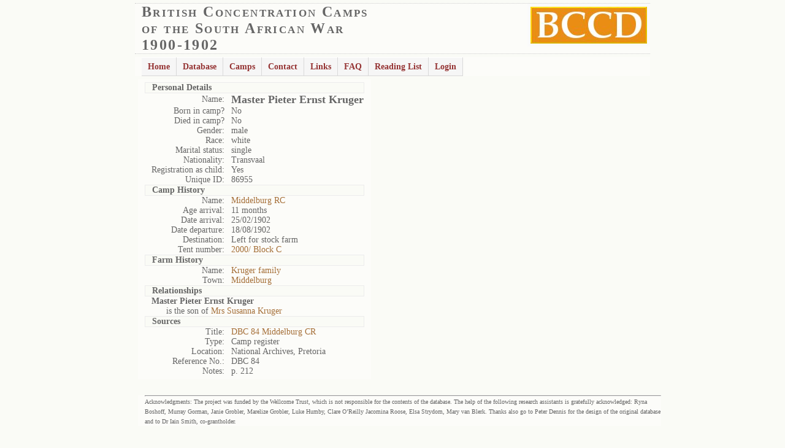

--- FILE ---
content_type: text/css
request_url: https://www2.lib.uct.ac.za/mss/bccd/css/default.ultimate.css
body_size: 974
content:
@charset "UTF-8";

/** 
 * Default Ultimate Linear CSS Drop-Down Menu Theme
 *
 * @file		default.ultimate.css
 * @name		Default
 * @version		0.1
 * @type		transitional
 * @browsers	Windows: IE5+, Opera7+, Firefox1+
 *				Mac OS: Safari2+, Firefox2+
 *
 * @link		http://www.lwis.net/
 * @copyright	2008 Live Web Institute. All Rights Reserved.
 *
 */

@import "default.css";


/*-------------------------------------------------/
 * @section		Base Style Extension
 */

ul.dropdown a,
ul.dropdown span {
 display: block;
 padding: 7px 10px;
}



/*-------------------------------------------------/
 * @section		Base Style Override
 */

ul.dropdown li {
 padding: 0;
 border: none;
}

ul.dropdown ul a,
ul.dropdown ul span {
 padding: 3px;
/*background-color: #fff;*/
border-right: 2px solid #ffa500;
}



/*-------------------------------------------------/
 * @section		Base Style Reinitiate: post-override activities
 */





/*-------------------------------------------------/
 *	@section	Custom Styles
 */

ul.dropdown li {
}

ul.dropdown li.hover,
ul.dropdown li:hover {
/* background: url(images/grad2.png) 0 100% repeat-x; */
 color: #000;
}

ul.dropdown li a:active {
/* background: url(images/grad1.png) repeat-x; */
}


/* Non-first level */

ul.dropdown ul {
 margin-top: 0;
}

	ul.dropdown ul li {
        width: 170px;
	}

	ul.dropdown ul li.hover,
	ul.dropdown ul li:hover {
	}



/* Mixed */

ul.dropdown li a,
ul.dropdown *.dir {
 border-style: solid;
 border-width: 1px 1px 1px 0;
 border-color: #fff #d9d9d9 #d9d9d9;
}

.xx {
 background-color: #E3DCCD; 
 border-width: 1px 1px 1px 5px;
border-style: dotted;
border-color: #EE8A18;
margin-left:5px;
}

/*-------------------------------------------------/
 * @section		Support Class `open` Usage
 * @source		js, artificial
 *
 */

ul.dropdown li.hover *.open {
 border-style: solid;
 border-width: 1px 1px 1px 0;
 border-color: #ffa500 #d9d9d9 #d9d9d9;
 background-color: #fff; 
 color: #000;
}
.current2 {
 border-color: #ffa500 #d9d9d9 #d9d9d9;
}
ul.dropdown ul li.hover *.open,
ul.dropdown-vertical li.hover *.open {
 padding-left: 15px;
 border-top-color: #fff;
 border-left: solid 1px #ffa500;
}

ul.dropdown-vertical-rtl li.hover *.open {
 padding-right: 15px;
 border-right-color: #ffa500;
 border-left: none;
}

ul.dropdown-upward li.hover *.open {
 border-top-color: #fff;
 border-bottom-color: #ffa500;
}

ul.dropdown-upward ul li.hover *.open {
 border-bottom-color: #d9d9d9;
}


	/* CSS2 clone */

	ul.dropdown li:hover > *.dir {
	 border-style: solid;
	 border-width: 1px 1px 1px 0;
	 border-color: #ffa500;/* #d9d9d9 #d9d9d9;*/
	 background-color: #fff;
	 color: #000;
	}

	ul.dropdown ul li:hover > *.dir,
	ul.dropdown-vertical li:hover > *.dir {
	 padding-left: 15px;
	 border-top-color: #fff;
	 border-left: solid 1px #ffa500;
	}

	ul.dropdown-vertical-rtl li:hover > *.dir {
	 padding-right: 15px;
	 border-right-color: #ffa500;
	 border-left: none;
	}

	ul.dropdown-upward li:hover > *.dir {
	 border-top-color: #fff;
	 border-bottom-color: #ffa500;
	}

	ul.dropdown-upward ul li:hover > *.dir {
	 border-bottom-color: #d9d9d9;
	}

--- FILE ---
content_type: text/css
request_url: https://www2.lib.uct.ac.za/mss/bccd/css/default.css
body_size: 872
content:
@charset "UTF-8";

/** 
 * Default CSS Drop-Down Menu Theme
 *
 * @file		default.css
 * @name		Default
 * @version		0.1
 * @type		transitional
 * @browsers	Windows: IE5+, Opera7+, Firefox1+
 *				Mac OS: Safari2+, Firefox2+
 *
 * @link		http://www.lwis.net/
 * @copyright	2008 Live Web Institute. All Rights Reserved.
 *
 * Module Classes: *.dir {} *.on {} *.open {} li.hover {} li.first {} li.last {}
 * Expected directory tag - li
 *
 */

/* @import "helper.css"; */


/*-------------------------------------------------/
 * @section		Base Drop-Down Styling
 * @structure	ul (unordered list)
 *				ul li (list item)
 *				ul li a (links)
 *				/*\.class|(li|a):hover/
 * @level sep	ul
 */


ul.dropdown {
 font-weight: bold;
}

	ul.dropdown li {
	 padding: 2px 3px;
	 border-style: solid;
	 border-width: 1px 1px 1px 0;
	 border-color: #fff #d9d9d9 #d9d9d9;
	 background-color: #f6f6f6;
	 color: #000;
	}

	ul.dropdown li.hover,
	ul.dropdown li:hover {
	 background-color: #eee;
	 color: #000;
	}

	ul.dropdown a:link,
	ul.dropdown a:visited	{ color: #953434; text-decoration: none; }

	ul.dropdown a:hover		{ color: #000; }
	ul.dropdown a:active	{ color: #ffa500; }


	/* -- level mark -- */

	ul.dropdown ul {
	 width: 150px;
	 margin-top: 1px;
	}

		ul.dropdown ul li {
		 font-weight: normal;
		}



/*-------------------------------------------------/
 * @section		Support Class `dir`
 * @level sep	ul, .class
 */


ul.dropdown *.dir {
 padding-right: 20px;
/* background-image: url(images/nav-arrow-down.png);
 background-position: 100% 50%; 
 background-repeat: no-repeat;*/
}


/* -- Components override -- */

ul.dropdown-horizontal ul *.dir {
 padding-right: 15px;
/* background-image: url(images/nav-arrow-right.png);
 background-position: 100% 50%;
 background-repeat: no-repeat; */
}

ul.dropdown-upward *.dir {
/* background-image: url(images/nav-arrow-top.png); */
}

ul.dropdown-vertical *.dir,
ul.dropdown-upward ul *.dir {
/*  background-image: url(images/nav-arrow-right.png); */
}

ul.dropdown-vertical-rtl *.dir {
 padding-right: 10px;
 padding-left: 15px;
/* background-image: url(images/nav-arrow-left.png);
 background-position: 0 50%; */
}